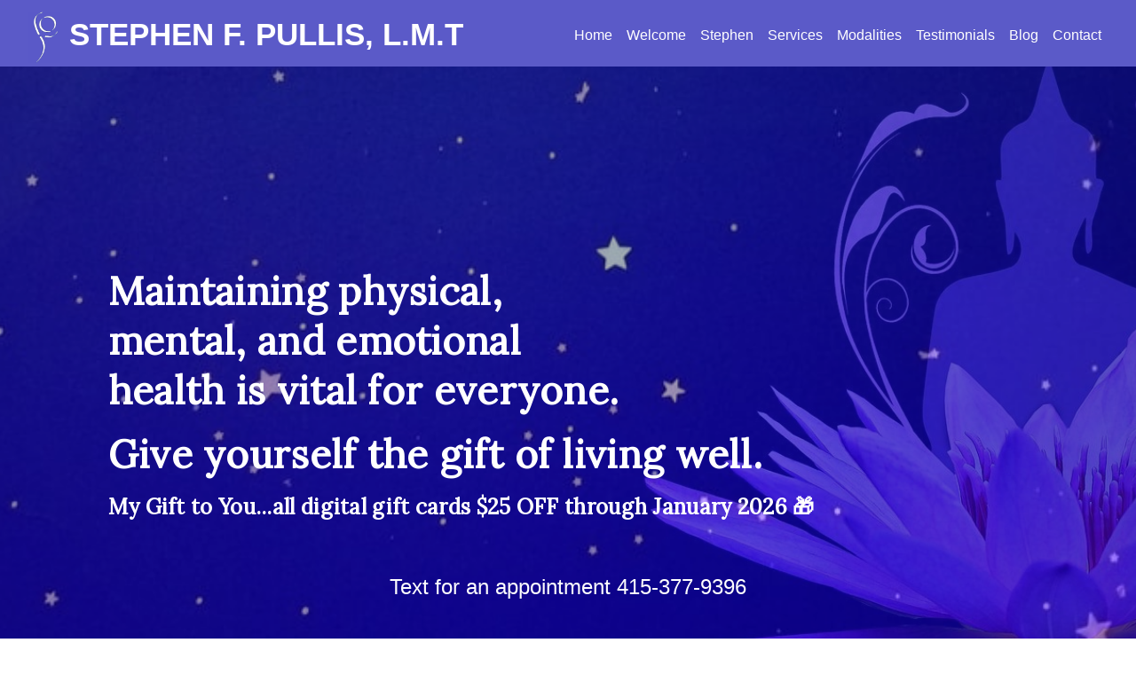

--- FILE ---
content_type: text/html; charset=utf-8
request_url: https://stephenpullis.com/
body_size: 44462
content:
<!DOCTYPE html>
<html>
  <head>
    <title>Stephenpullis</title>
    <meta name="csrf-param" content="authenticity_token" />
<meta name="csrf-token" content="3aphUutktlh4qAzIsmKFELpugPEMwuf4haI1icijy+xjx4DuKFmsX1DNJqK43kpuUJJ8LYucktmnsnNL0PRH5Q==" />
    

    <meta charset="utf-8">
    <meta name="viewport" content="width=device-width, initial-scale=1, shrink-to-fit=no">
    <meta name="keywords" content="Bootstrap, Landing page, Template, Registration, Landing">
    <meta name="viewport" content="width=device-width, initial-scale=1, maximum-scale=1">
    <meta name="author" content="Grayrids">
    <link href='https://fonts.googleapis.com/css?family=Great+Vibes' rel='stylesheet' type='text/css'>
    <link href="https://fonts.googleapis.com/css?family=Lora&display=swap" rel="stylesheet">
    <link rel="stylesheet" href="/assets/application-3adddfeb122745ef1f12ced72c4a338bba2b9c30386fb57681676272152a531b.css" media="all" data-turbolinks-track="reload" />
    <meta name="csrf-param" content="authenticity_token" />
<meta name="csrf-token" content="36yt0S8oxqh17o/+UzIcDw94y5+DZiQmyKNDaT02+yphwUxt7BXcr12LpZRZjtNx5YQ3QwQ4UQfqswWrJWF3Iw==" />
    <link rel="icon" type="image/x-icon" href="/assets/favicon-ef7c7467e91dabc53fdec67eb6965b09fca4bc63a75269fa0fcbb0b174562e86.ico" />
    <title>Stephen Pullis | Contact</title>
<meta name="description" content="Maintaining physical, mental, and emotional health is vital for everyone. Give yourself the gift of living well.">
<meta name="keywords" content="massage therapy, deep tissue, massage castro, lgbtq massage, best massage, licensed massage, certified massage, 5 star massage, top 10 massage therapist ,massage san francisco, central location">
  </head>

  <body>
    
<header class="header_area animated">
 <div class="container-fluid">
   <div class="menu_area">
       <nav class="navbar navbar-expand-lg navbar-light">
         <a class="navbar-brand" href="#">
           <img class="navbar_logo" style="border-radius: 0px;" src="/assets/navbar/stephen_logo2-a10b0e5da7198a39865963b5cc5b996f0f397414ca6c5ef9d34334548eed6830.jpg" />
           <strong>STEPHEN F. PULLIS, L.M.T</strong>
         </a>
         <div class="collapse navbar-collapse" id="ca-navbar">
           <ul class="navbar-nav ml-auto" id="nav">
             <li class="nav-item"><a class="nav-link" href="#home">Home</a></li>
             <li class="nav-item"><a class="nav-link" href="#welcome">Welcome</a></li>
             <li class="nav-item"><a class="nav-link" href="#about">Stephen</a></li>
              <li class="nav-item"><a class="nav-link" href="#prices">Services</a></li>
             <li class="nav-item"><a class="nav-link" href="#modalities">Modalities</a></li>
             <li class="nav-item"><a class="nav-link" href="#testimonials">Testimonials</a></li>
             <li class="nav-item"><a class="nav-link" href="#blog">Blog</a></li>
             <li class="nav-item"><a class="nav-link" href="#contact">Contact</a></li>
           </ul>
         </div>
       </nav>
     </div>
     <!-- </div> -->
     <!-- Signup btn -->
     <!-- <div class="col-12 col-lg-2">
       <div class="sing-up-button d-none d-lg-block">
         <a href="#">
           <span class="icon">
             <i class="fa fa-lock"></i>
          </span>
        </a>
       </div>
     </div> -->
   </div>
 </div>
</header>

    
<header id="home" data-stellar-background-ratio="0.5">
  <div class="container-fluid">
    <div class="row justify-content-md-center">
      <div class="back-img mt-4">
        <div class="layers">
          <!-- <div class="mt-5 alert h6" style="background-color: yellow;" role="alert">
            Open for previously seen clients and by referral. Please text for an appointment. Thank you and Stay Safe.
          </div> -->
        </div>
      </div>
      <div class="col-md-10">
        <div class="contents text-center">
          <div class="row">
            <div class="col-sm-12 col-lg-7">
              <p class=" pos fadeIn intro_text">
                Maintaining physical, <br>mental, and emotional <br>health is vital for everyone.
              </p>
            </div>
            <div class="col-sm-12 col-lg-5">
              <div class="pos float-left mt-1">
                <script src="https://clients.mindbodyonline.com/classic/ws?studioid=251698&stype=42&giftCardID=100011"
                 type="text/javascript"></script><healcode-widget data-version="0.2"
                 data-link-class="healcode-gift-card-image-link"
                 data-mb-site-id="251698" data-type="gift-card-link"
                 data-inner-html="<img alt='Gift Card'
                 src='assets/home/gift_card_christmas.jpg' height='180' width='265'
                 class='gift_card'/>" data-service-id="10004" />
<!--
                 <script src="https://widgets.mindbodyonline.com/javascripts/healcode.js"
                 type="text/javascript"></script><healcode-widget data-version="0.2"
                 data-link-class="healcode-gift-card-text-link" data-site-id="81596"
                 data-mb-site-id="251698" data-bw-identity-site="false"
                 data-type="gift-card-link" data-inner-html=<img alt='Gift Card'
                 src='assets/home/gift_card.jpg' height='180' width='265'
                 class='gift_card'/>" data-service-id="100011" /> -->
              </div>
            </div>
            <p class="col-12 pos fadeIn mb-1 intro_text">
              Give yourself the gift of living well.  
            </p>
            <p class="col-12 pos fadeIn mb-5 intro_text twenty_off">
              My Gift to You...all digital gift cards $25 OFF through January 2026 🎁
            </p>
          </div>
          <div class="pos mb-4 h4 text-white">Text for an appointment 415-377-9396</div>
          <!-- <a href="mindbody" class="btn pos btn-common" data-toggle="modal" data-target="#bodyMind" data-wow-delay="400ms">Find an Appointment</a> -->

        </div>
      </div>
    </div>
  </div>
</header>

<!-- Modal -->
<div class="modal fade" id="bodyMind" tabindex="-1" role="dialog" aria-labelledby="exampleModalLabel" aria-hidden="true">
  <div class="modal-dialog" role="document">
    <div class="modal-content">
      <div class="modal-header">
        <button type="button" class="close" data-dismiss="modal" aria-label="Close">
          <span aria-hidden="true">&times;</span>
        </button>
      </div>
      <div class="modal-body">
        <script src="https://widgets.healcode.com/javascripts/healcode.js" type="text/javascript"></script>
        <healcode-widget data-type="appointments" data-widget-partner="object" data-widget-id="7b54492a069" data-widget-version="0" ></healcode-widget>
      </div>
    </div>
  </div>
</div>


<div id="welcome" class="welcome">
  <div class="container">
    <div class="row justify-content-md-center">
      <div class="col-md-10">
        <div class="touch-slider">
          <div class="about-item">
            <h2 class="section-title"><span>WELCOME</span></h2>
            <hr class="lines">
            <div class="welcome-text">
              <p>
                Thank you for stopping by and giving me the opportunity to showcase my Massage Therapy practice.
                Here you will discover the unique experience that I offer in this beautiful City by the Bay. Enjoy your visit and if this sounds like what you are looking for,
                go ahead and schedule an appointment through the button at the top of this page
                or feel free to contact me with any questions you may have through "Contact" section below.
                <div class="pos signature">
                  Yours in Health, Stephen
                </div>
              </p>
            </div>
          </div>
        </div>
      </div>
    </div>
  </div>

  <div class="container">
    <div class="row">
      <div id="carousel" class="carousel slide" data-ride="carousel">
        <ol class="carousel-indicators">
          <!-- <li data-target="#carousel" data-slide-to="0" class="active"></li>
          <li data-target="#carousel" data-slide-to="1"></li> -->
        </ol>
        <div class="carousel-inner">
          <div class="carousel-item active">
            <div class="d-none d-lg-block">
              <div class="slide-box">
                <img width="200" height="195" style="opacity:0.9" src="/assets/welcome/massage13-6df46c469911479304914785ce0df41d90c6e6be3c8a0f3bdd5bff147be8c698.jpg" />
                <img width="200" height="195" style="opacity:0.9" src="/assets/welcome/massage7-8c5ddea0242dbc3033099520ce27ed22feacbe5eb5c40c8648be37c2ccfdb163.jpg" />
                <img width="200" height="195" style="opacity:0.9" src="/assets/welcome/massage6-42aa6bf2801e81bdca0c35224a744b1d96cf28ec296eb8a51e2036d17ab808b8.jpg" />
                <img width="200" height="195" style="opacity:0.9" src="/assets/welcome/massage11-a27cdfcf6bd2a1e6a3131e40aec944d01f2dd1307839c540955c07b8efec2d80.jpg" />
              </div>
            </div>
            <div class="d-none d-md-block d-lg-none">
              <div class="slide-box">
                <img width="200" height="170" style="opacity:0.9" src="/assets/welcome/massage13-6df46c469911479304914785ce0df41d90c6e6be3c8a0f3bdd5bff147be8c698.jpg" />
                <img width="200" height="170" style="opacity:0.9" src="/assets/welcome/massage4-0b9ef3df46ac932138cd07eba75011802bfc4a405e9757c723e3f48fceaffa65.jpg" />
                <img width="200" height="170" style="opacity:0.9" src="/assets/welcome/massage11-a27cdfcf6bd2a1e6a3131e40aec944d01f2dd1307839c540955c07b8efec2d80.jpg" />
              </div>
            </div>
            <div class="d-none d-sm-block d-md-none">
              <div class="slide-box">
                <img width="200" height="185" style="opacity:0.9" src="/assets/welcome/massage13-6df46c469911479304914785ce0df41d90c6e6be3c8a0f3bdd5bff147be8c698.jpg" />
                <img width="200" height="185" style="opacity:0.9" src="/assets/welcome/massage11-a27cdfcf6bd2a1e6a3131e40aec944d01f2dd1307839c540955c07b8efec2d80.jpg" />
              </div>
            </div>
            <div class="d-block d-sm-none">
              <img width="500" height="360" style="opacity:0.9" src="/assets/welcome/massage13-6df46c469911479304914785ce0df41d90c6e6be3c8a0f3bdd5bff147be8c698.jpg" />
            </div>
          </div>
        </div>
      </div>
    </div>
  </div>
</div>


<div id="about" class="about_section">
  <div class="container">
    <div class="row justify-content-md-center">
      <div class="col-md-10">
        <div class="touch-slider">
          <div class="about-item">
            <div class="img row justify-content-center mb-2">
              <img class="img-responsive" width="18%" height="18%" src="/assets/stephen/stephen-888f58157948c44928b347706a367189eeb78e81a5fce0b08d940166f49a2680.jpg" />
            </div>
            <h2 class="section-title"><span>STEPHEN</span></h2>
            <hr class="lines">
            <div class="about-text">
              <p>
                Stephen Pullis is a licensed massage therapist for discerning massage therapy seekers in the San Francisco area.
                He specializes in a customized therapeutic massage experience that focuses on  increasing mobility, balance, and functionality, reducing soreness and promoting relaxation.
                Clients will enjoy a heated massage table with soft linens, gentle lighting, and soothing music.
                The studio maintains a warm and private environment designed to be an escape from everyday realities.
              </p>
            </div>
          </div>
        </div>
      </div>
    </div>
    <div class="row justify-content-center">
      <div class="social-icons">
        <ul>
          <li class="yelp"><a href="https://www.yelp.com/biz/stephen-f-pullis-lmt-san-francisco-2"><i class="fa fa-yelp"></i></a></li>
          <li class="linkedin"><a href="https://www.linkedin.com/in/stephen-pullis-105a056/"><i class="fa fa-linkedin"></i></a></li>
          <li class="email">
            <a href="mailto:stephenmassage@mac.com">
              <i class="fa fa-envelope"></i>
</a>          </li>
        </ul>
      </div>
    </div>
  </div>
</div>


<section id="prices" class="section" data-stellar-background-ratio="0.2">
  <div class="container mb-3">
    <div class="section-header">
      <h2 class="section-title"><span>Services</span></h2>
      <hr class="lines">
      <p class="section-subtitle">
        Each session will be individually tailored for you, based on the issues you report , what I discover, and the creative synergy of the moment.
      </p>
    </div>
    <div class="row">
      <div class="col-lg-4 col-md-4 col-sm-4 col-xs-12">
        <div class="content-left text-right">
          <div class="row justify-content-md-center mb-3 h2 left-header">
            <strong>Single Sessions</strong>
          </div>
          <div class="row mb-0">
            <div class="col-9">
              <div class="text mt-4 h6">
                30 Minute Session $80
              </div>
            </div>
            <div class="col-3">
              <div class="box-item" style="cursor: pointer">
                <span class="icon" data-placement="top" title="We will focus on a couple of specific issues or areas that you request.">
                  <img style="height:100%; width:100%;" src="/assets/prices/candle-cc0b2c1828c219f8f7a09d0fdbec3bd2efbebe7e044a69cf530f8569649ab1f6.jpg" />
                </span>
              </div>
            </div>
          </div>
          <div class="row mb-0">
            <div class="col-9">
              <div class="text mt-4 h6">
                60 Minute Session $140
              </div>
            </div>
            <div class="col-3">
              <div class="box-item" style="cursor: pointer">
                <span class="icon" data-placement="top" title="This is a full body treatment addressing the specific issues that you bring as well as what I find by applying a variety of modalities. You can anticipate some gentle stretching, Trigger Point, Swedish & Deep Tissue, along with  additional therapeutic methods.">
                  <img style="height:100%; width:100%;" src="/assets/prices/flowers-73f6074cb6ed0c7c2968003d12631f3ed1e07436486f58472959599429ba54df.jpg" />
                </span>
              </div>
            </div>
          </div>
          <div class="row mb-0">
            <div class="col-9">
              <div class="text mt-4 h6">
                90 Minute Session $195
              </div>
            </div>
            <div class="col-3">
              <div class="box-item" style="cursor: pointer">
                <span class="icon" data-placement="top" title="This is a full body treatment addressing the specific issues that you bring, as well as what we find together. Each treatment is like an exploratative journey gently encouraging 'knots' to melt, finding the most efficient and effective routes to release persistent issues of tension, tightness, and soreness… encouraging balance, fluidity, and ease. As we flow along, additional modalities are incorporated, including warm, soothing stones.">
                  <img style="height:100%; width:100%;" src="/assets/prices/angel-4865ab6f1becdac9f7eb4909603540593ddd8a7e125a13fe9dbebad882b5d79b.jpg" />
                </span>
              </div>
            </div>
          </div>
        </div>
      </div>
      <div class="col-lg-4 col-md-4 col-sm-4 col-xs-12">
        <div class="show-box">
          <img style="opacity:0.9" src="/assets/prices/massage2-c928ce7c2a11ead8a6ac8326811b726f61649ecf4b95c86bfe7a84db4f2d08ba.jpg" />
        </div>
      </div>
      <div class="col-lg-4 col-md-4 col-sm-4 col-xs-12">
        <div class="content-right text-left">
          <div class="row justify-content-md-center mb-3 h2 right-header">
            <strong>Multi-Session Packages</strong>
          </div>
          <div class="row mb-0">
            <div class="col-3">
              <div class="box-item" style="cursor: pointer">
                <span class="icon" data-placement="top" title="We will focus on a couple of specific issues or areas that you request.">
                  <img style="height:100%; width:100%;" src="/assets/prices/ball-80cd4c65a9424df58c0e21477b5065a62626d7f96a2504249328a98a6fb510f0.jpg" />
                </span>
              </div>
            </div>
            <div class="col-9">
              <div class="text mt-4 h6" data-toggle="tooltip">
                <div class="mb-2">Five 30 Minute Sessions $360 (Save $40)</div>
              </div>
            </div>
          </div>
          <div class="row mb-0">
            <div class="col-3">
              <div class="box-item" style="cursor: pointer">
                <span class="icon" data-placement="top" title="For additional Value & Convenience: 10-packs @ 12.5% savings and 20-packs @15% savings">
                  <img style="height:100%; width:100%;" src="/assets/prices/stars-9c3dbf667822be3e9baa25e74366e6b30e43071e5763d353ff4e18e0f95e4e02.jpg" />
                </span>
              </div>
            </div>
            <div class="col-9">
              <div class="text mt-4 h6">
                <div class="mb-2">Five 60 Minute Sessions $650 (Save $50)</div>
              </div>
            </div>
          </div>
          <div class="row mb-0">
            <div class="col-3">
              <div class="box-item" style="cursor: pointer">
                <span class="icon" data-placement="top" title="For additional Value & Convenience: 10-packs @ 12.5% savings and 20-packs @15% savings">
                  <img style="height:100%; width:100%;" src="/assets/prices/light-bea60e89cb65b7bda947f35fc7f5311413a974cdcd69a6bcbbb1ef97fcb8f84a.jpg" />
                </span>
              </div>
            </div>
            <div class="col-9">
              <div class="text mt-4 h6">
                <div class="mb-2">Five 90 Minute Sessions $900 (Save $75)</div>
              </div>
            </div>
          </div>
        </div>
      </div>
    </div>
  </div>
  <div class="price-footer">
    <div class="container">
      <div class="row">
        <div class="col-1 mt-5 mr-0">
          <a href="https://get.mndbdy.ly/Z3NcpdkXc0">
           <img width="58" height="58" alt="MindBody" class="ml-3" src="/assets/footer/mbo-logo-57fa5289941b5da41dd1f06b2c0671fb5f89d0769ea18f958e5e492f3f67b2fb.png" />
</a>        </div>
        <div class="col-3 mt-5 text-left gift_certificate">
          Gift Certificates are available through the MINDBODY app for Mobile devices
          <br>
          <!-- <script src="https://widgets.healcode.com/javascripts/healcode.js"
          type="text/javascript"></script><healcode-widget data-version="0.2"
          data-link-class="healcode-gift-card-text-link" data-site-id="81596"
          data-mb-site-id="251698" data-type="gift-card-link"
          data-inner-html="<span style='color: red;font-weight:bold'>
          Buy a Gift Card</span>" data-service-id="10004" /> -->
          <div>
            <script src="https://clients.mindbodyonline.com/classic/ws?studioid=251698&stype=42&giftCardID=100011"
             type="text/javascript"></script><healcode-widget data-version="0.2"
             data-link-class="healcode-gift-card-image-link"
             data-mb-site-id="251698" data-type="gift-card-link"
             data-inner-html="<span style='color: red;font-weight:bold'>
             Buy a Gift Card</span>" data-service-id="10004" />
          </div>
        </div>
        <div class="col-7 mt-5 ml-5 text-right">
          <img width="170" src="/assets/prices/payment_methods-c7744c9ccf1077e59330d7539e7c85a82173dff03007ef9715ed577471d10a30.png" />
        </div>
      </div>
    </div>
  </div>
</section>

<section class="promo section" id="promo">
  <div class="layer"></div>
</section>

<section id="modalities" class="section">
  <div class="container mb-1">
    <div class="section-header">
      <h2 class="section-title"><span>Modalities</h2>
      <hr class="lines">
    </div>
    <div class="row modalities-col">
      <div class="col-md-2 col-sm-6">
        <div class="item-boxes">
          <h4>Traditional Swedish massage</h4>
          <p>Increasing the level of oxygen in the blood, decreasing muscle toxins, improving circulation and flexibility while easing tension.</p>
        </div>
      </div>
      <div class="col-md-2 col-sm-6">
        <div class="item-boxes">
          <h4>Deep Tissue</h4>
          <p>Deep tissue massage involves applying firm pressure and slow strokes to reach deeper layers of muscle and fascia</p>
        </div>
      </div>
      <div class="col-md-2 col-sm-6">
        <div class="item-boxes">
          <h4>Myofascial Release</h4>
          <p>Myofascial Release is a safe and very effective hands-on technique that involves applying gentle sustained pressure into the Myofascial connective tissue restrictions to eliminate pain and restore motion.</p>
        </div>
      </div>
      <div class="col-md-2 col-sm-6">
        <div class="item-boxes">
          <h4>Trigger Point Therapy</h4>
          <p>
            Trigger point massage increases circulation and oxygenation in the area and often produces instant relief.
            Myofascial trigger points are tiny contraction knots that develop in a muscle when it is injured or overworked.
          </p>
        </div>
      </div>
      <div class="col-md-2 col-sm-6">
        <div class="item-boxes">
          <h4>Stretching and Mobilization</h4>
          <p>Mobilization is a manual therapeutic technique that fosters movement in stagnant tissues and joints.</p>
        </div>
      </div>
      <div class="col-md-2 col-sm-6">
        <div class="item-boxes">
          <h4>Energy Balancing</h4>
          <p>It is the process of gently removing imbalances & blockages from the energy field</p>
        </div>
      </div>
      <div class="col-md-2 col-sm-6">
        <div class="item-boxes">
          <h4>Reiki</h4>
          <p>Reiki is a Japanese technique for stress reduction and relaxation that also promotes healing</p>
        </div>
      </div>
    </div>
  </div>
</section>


<section id="testimonials" class="section">
  <div class="container">
    <div class="section-header">
      <h2 class="section-title"><span>Testimonials</span></h2>
      <hr class="lines">
    </div>
    <div class="row">
      <div class="col-md-12">
        <div id="testimonial" class="row">
          <div class="col-sm-6 col-md-4 col-lg-4 col-xl-4 mix marketing planning">
            <div class="testimonial-item">
              <div class="shot-item">
                <img src="/assets/testimonials/testimonial0-ca92bb9cb103977fc776a2f96470d27ab07357c1b239e7e7553d4692efe0892c.png" />
              </div>
            </div>
          </div>
          <div class="col-sm-6 col-md-4 col-lg-4 col-xl-4 mix planning">
            <div class="testimonial-item">
              <div class="shot-item">
                <img src="/assets/testimonials/testimonial2-d8a9b74b1951f06cb08321f2b46dea4fa9d314009672cec6178150335056c25e.png" />
              </div>
            </div>
          </div>
          <div class="col-sm-6 col-md-4 col-lg-4 col-xl-4 mix research">
            <div class="testimonial-item">
              <div class="shot-item">
                <img src="/assets/testimonials/testimonial3-7aedb8247b88499e0a3cf4d7a037a5f38f6d33fced0a8b85d8e04ad87d62a610.png" />
              </div>
            </div>
          </div>
          <div class="col-sm-6 col-md-4 col-lg-4 col-xl-4 mix marketing research">
            <div class="testimonial-item">
              <div class="shot-item">
                <img src="/assets/testimonials/testimonial4-73651fb45e633a81c6967a5718e5ef21e9b13209f0b5fe60d80a5066a81c4608.png" />
              </div>
            </div>
          </div>
          <div class="col-sm-6 col-md-4 col-lg-4 col-xl-4 mix marketing planning">
            <div class="testimonial-item">
              <div class="shot-item">
                <img src="/assets/testimonials/testimonial5-96304ef7c84268f872992a05d23ad172b1b5a713855449240830d9237191d622.png" />
              </div>
            </div>
          </div>
          <div class="col-sm-6 col-md-4 col-lg-4 col-xl-4 mix planning research">
            <div class="testimonial-item">
              <div class="shot-item">
                <img src="/assets/testimonials/testimonial6-04c35bba1a40f8f02c2de76418cc08f96388369d20c94311964fbae5cc8c6833.png" />
              </div>
            </div>
          </div>
        </div>
      </div>
    </div>
  </div>
</section>

<section class="promo section" id="promo">
  <div class="layer"></div>
</section>

<section id="blog" class="section">
  <div class="container">
    <div class="section-header">
      <h2 class="section-title">Latest <span>Blogs</span></h2>
      <hr class="lines">
      <p class="section-subtitle"></p>
    </div>
    <div class="row">
      <div class="col-lg-4 col-md-4 col-sm-6 col-xs-12 blog-item">
        <div class="blog-item-wrapper">
          <div class="blog-item-img">
            <img src="/assets/blog/massage-bae58e8c2176269e8df6e634dc933b364c121e58c0b96cf7ba96098e1fffc684.jpg" />
          </div>
          <div class="blog-item-text">
            <h3>
            <a href="#">The Benefits Of Massage</a>
            </h3>
            <p>
              What exactly are the benefits of receiving massage or bodywork treatments? Useful for all of the conditions listed below and more, massage can:
              <li>Alleviate low-back pain and improve range of motion...</li>
            </p>
            <button type="button" class="btn btn-common btn-rm" data-toggle="modal" data-target="#readMore1">
              Read More
            </button>
          </div>
        </div>
      </div>

      <div class="col-lg-4 col-md-4 col-sm-6 col-xs-12 blog-item">
        <div class="blog-item-wrapper">
          <div class="blog-item-img">
            <img src="/assets/blog/town-sign-1b8dcd76e549de9230b8d82ce3b5ea2a220d278b1a6f66045537f714062d5c12.jpg" />
          </div>
          <div class="blog-item-text">
            <h3>
              <a href="#">Massage can relieve stress</a>
            </h3>
            <p>
              In our modern culture it is challenging for us to have a healthy, low stress level just by what is required to participate in it.
              We are much more sedentary than our ancestors. Our tendency to sit for periods of time, e.g. in a car, at a computer, in front of a TV screen is hard on our bodies...
            </p>
            <button type="button" class="btn btn-common btn-rm" data-toggle="modal" data-target="#readMore2">
              Read More
            </button>
          </div>
        </div>
      </div>

      <div class="col-lg-4 col-md-4 col-sm-6 col-xs-12 blog-item">
        <div class="blog-item-wrapper">
          <div class="blog-item-img">
            <img src="/assets/blog/love-d3ee5358ae55006830c3c0f7c7e04610d8f52335f39eb83e8f09915009012f8a.jpg" />
          </div>
          <div class="blog-item-text">
            <h3>
              <a href="#">Do You Love Yourself With Your Own Love Language?</a>
            </h3>
            <p>
              A lot of important things happened in 1992.<br>
              The Cold War ended, Jay Leno just debuted as the nation’s Tonight Show host, Nirvana was all the rage—and Gary Chapman, Ph.D., a pastor and doctor of philosophy...
            </p>
            <button type="button" class="btn btn-common btn-rm" data-toggle="modal" data-target="#readMore3">
              Read More
            </button>
          </div>
        </div>
      </div>
    </div>
  </div>
</section>

<!-- Modal_1 -->
<div class="modal fade" id="readMore1" tabindex="-1" role="dialog" aria-labelledby="exampleModalLabel" aria-hidden="true">
  <div class="modal-dialog modal-lg" role="document">
    <div class="modal-content">
      <div class="modal-header">
        <h5 class="modal-title" id="exampleModalLabel">Benefits of Massage Therapy</h5>
        <button type="button" class="close" data-dismiss="modal" aria-label="Close">
          <span aria-hidden="true">&times;</span>
        </button>
      </div>
      <div class="modal-body">
        <ul>
          <li class="font-weight-bold mb-2">The Benefits Of Massage</li>
          <li>What exactly are the benefits of receiving massage or bodywork treatments? Useful for all of the conditions listed below and more, massage can:</li>
          <div class="ml-3 mt-2">
            <li>Alleviate low-back pain and improve range of motion.</li>
            <li>Assist with shorter, easier labor for expectant mothers and shorten maternity hospital stays.</li>
            <li>Ease medication dependence.</li>
            <li>Enhance immunity by stimulating lymph flow—the body’s natural defense system.</li>
            <li>Exercise and stretch weak, tight, or atrophied muscles.</li>
            <li>Help athletes of any level prepare for, and recover from, strenuous workouts.</li>
            <li>Improve the condition of the body’s largest organ—the skin.</li>
            <li>Increase joint flexibility.</li>
            <li>Lessen depression and anxiety.</li>
            <li>Promote tissue regeneration, reducing scar tissue and stretch marks.</li>
            <li>Pump oxygen and nutrients into tissues and vital organs, improving circulation.</li>
            <li>Reduce postsurgery adhesions and swelling.</li>
            <li>Reduce spasms and cramping.</li>
            <li>Relax and soften injured, tired, and overused muscles.</li>
            <li>Release endorphins—amino acids that work as the body’s natural painkiller.</li>
            <li>Relieve migraine pain.</li>
          </div>
          <li class="font-weight-bold mb-2 mt-3">A Powerful Ally</li>
          <li>There’s no denying the power of bodywork. Regardless of the adjectives we assign to it (pampering, rejuvenating, therapeutic) or the reasons we seek it out (a luxurious treat, stress relief, pain management), massage therapy can be a powerful ally in your healthcare regimen.</li><br>
          <li>Experts estimate that upwards of ninety percent of disease is stress related. And perhaps nothing ages us faster, internally and externally, than high stress. While eliminating anxiety and pressure altogether in this fast-paced world may be idealistic, massage can, without a doubt, help manage stress. This translates into:</li>
          <div class="ml-3 mt-2">
            <li>Decreased anxiety.</li>
            <li>Enhanced sleep quality.</li>
            <li>Greater energy.</li>
            <li>Improved concentration.</li>
            <li>Increased circulation.</li>
            <li>Reduced fatigue.</li>
            <li>Furthermore, clients often report a sense of perspective and clarity after receiving a massage. The emotional balance bodywork provides can often be just as vital and valuable as the more tangible physical benefits.</li>
          </div>
          <li class="font-weight-bold mb-2 mt-3">Profound Effects</li>
          <li>In response to massage, specific physiological and chemical changes cascade throughout the body, with profound effects. Research shows that with massage:</li>
          <div class="ml-3 mt-2">
            <li>Arthritis sufferers note fewer aches and less stiffness and pain.</li>
            <li>Asthmatic children show better pulmonary function and increased peak air flow.</li>
            <li>Burn injury patients report reduced pain, itching, and anxiety.</li>
            <li>High blood pressure patients demonstrate lower diastolic blood pressure, anxiety, and stress hormones.</li>
            <li>Premenstrual syndrome sufferers have decreased water retention and cramping.</li>
            <li>Preterm infants have improved weight gain.</li>
            <li>Research continues to show the enormous benefits of touch—which range from treating chronic diseases, neurological disorders, and injuries, to alleviating the tensions of modern lifestyles. Consequently, the medical community is actively embracing bodywork, and massage is becoming an integral part of hospice care and neonatal intensive care units. Many hospitals are also incorporating on-site massage practitioners and even spas to treat postsurgery or pain patients as part of the recovery process.</li>
          </div>
          <li class="font-weight-bold mb-2 mt-3">Increase the Benefits with Frequent Visits</li>

          <li>Getting a massage can do you a world of good. And getting massage frequently can do even more. This is the beauty of bodywork. Taking part in this form of regularly scheduled self-care can play a huge part in how healthy you’ll be and how youthful you’ll remain with each passing year. Budgeting time and money for bodywork at consistent intervals is truly an investment in your health. And remember: just because massage feels like a pampering treat doesn’t mean it is any less therapeutic. Consider massage appointments a necessary piece of your health and wellness plan, and work with your practitioner to establish a treatment schedule that best meets your needs.</li>
        </ul>
      </div>
      <div class="modal-footer">
        <button type="button" class="btn btn-secondary" data-dismiss="modal">Close</button>
      </div>
    </div>
  </div>
</div>

<!-- Modal_2 -->
<div class="modal fade bd-example-modal-lg" id="readMore2" tabindex="-1" role="dialog" aria-labelledby="myLargeModalLabel" aria-hidden="true">
  <div class="modal-dialog modal-lg" role="document">
    <div class="modal-content">
      <div class="modal-header">
        <h5 class="modal-title" id="exampleModalLabel">Massage can relieve stress</h5>
        <button type="button" class="close" data-dismiss="modal" aria-label="Close">
          <span aria-hidden="true">&times;</span>
        </button>
      </div>
      <div class="modal-body">
        <ul>
          <li class="font-weight-bold mb-2">In our modern culture it is challenging for us to have a healthy, low stress level just by what is required to participate in it…</li>
          <div class="ml-3 mt-2">
            <li>We are much more sedentary than our ancestors. Our tendency to sit for periods of time, e.g. in a car, at a computer, in front of a TV screen is hard on our bodies. Our bodies are made to be more physically active.</li><br>
            <li>It’s difficult to avoid diets of refined and processed foods that have less nutrients and fiber. Our bodies were made to eat whole and therefore nutrient-rich foods.</li></br>
            <li>The amount of mental activity required to keep it “all together” these days is also much more than in past times.</li><br>
            <li>Our current social structures are more individually oriented. We need to depend more on ourselves or perhaps only a few others for support and nurturance than societies that are more communal in nature. We also tend to have constant time constraints, which makes having a relaxed working environment and a close circle of friends and family more rare and pressurized. All of these general cultural factors tend to produce stress in our physical, mental and emotional systems.</li>
          </div>
        </ul>
      </div>
      <div class="modal-footer">
        <button type="button" class="btn btn-secondary" data-dismiss="modal">Close</button>
      </div>
    </div>
  </div>
</div>

<!-- Modal_3 -->
<div class="modal fade bd-example-modal-lg" id="readMore3" tabindex="-1" role="dialog" aria-labelledby="exampleModalLabel" aria-hidden="true">
  <div class="modal-dialog modal-lg" role="document">
    <div class="modal-content">
      <div class="modal-header">
        <h5 class="modal-title" id="exampleModalLabel">Do You Love Yourself With Your Own Love Language?</h5>
        <button type="button" class="close" data-dismiss="modal" aria-label="Close">
          <span aria-hidden="true">&times;</span>
        </button>
      </div>
      <div class="modal-body">
        A lot of important things happened in 1992.
        <p class="mt-1">The Cold War ended, Jay Leno just debuted as the nation’s Tonight Show host, Nirvana was all the rage—and Gary Chapman, Ph.D., a pastor and doctor of philosophy, introduced the world to The Five Love Languages, shifting the way we talk about giving and receiving love.</p>
        In his book, the author described five different ways people experience love—and suggested that each of us has a primary and secondary way of doing so:
        <ul class="ml-2 mt-1 mb-2">
          <li>●︎ Gifts</li>
          <li>●︎ Quality time</li>
          <li>●︎ Words of affirmation</li>
          <li>●︎ Acts of service</li>
          <li>●︎ Physical touch</li>
        </ul>
        <p>We live in a world full of Buzzfeed quiz enthusiasts, so it makes sense that categorizing the way we love would be something many of us might gravitate towards. But finding out the ways people—romantic or platonic—receive love can change how you give love and really make a difference in how you experience your relationship with that person. I’ve had millions of conversations with friends and family members about the ways we want to be loved, and how we can support and love each other using that as a framework for our relationships. It wasn’t until I saw a tweet recently that caught me off guard and changed the way I thought about love languages altogether. It asked a very simple question: “Do you love yourself using your own love languages?” My mind was blown. The tweet, penned by Shia Lacunt, included a poll and more than half of the 2,000 people who voted responded with "um, I didn't know I could." I realized I wasn’t alone in forgetting to love myself with the same intentionality I tried to show others. >I realized I wasn’t alone in forgetting to love myself with the same intentionality I tried to show others.
          Tweet  The question had me examining the ways that I cared for myself, and whether or not they matched up with how I expected others to best care for me, too. For example: I realized that words of affirmation was my primary love language—yet it was so hard for me to show myself love with some kind words. My secondary love language is acts of service. But the last time I went out of my way to do something kind for myself? Let’s just say it’s been a lot longer than I’d like to admit. ---
        </p>
        <p>If you’re in the same boat as me, here’s a little guidance on how to actually show yourself some love with your love languages—consider them your self-love languages, too.</p>
        <h6 class="mt-3 font-weight-bold">If your love language is gifts, try:</h6>
        <ul class="ml-2">
          <li>In the words of Retta: Treat yo' self.</li>
          <li>Whether it’s with a home cooked meal or a new set of pens, just remember: You don’t need to wait for any reason to shower yourself with meaningful gifts.</li>
        </ul>
        <h6 class="mt-3 font-weight-bold">If your love language is touch, try:</h6>
        <ul class="ml-2">
          <li>Book yourself a massage or take an extra five minutes when you’re getting ready in the morning to work through those knots in your shoulders.</li>
          <li>Also: Placing your hand on your stomach and doing some deep belly breaths can work wonders, too.</li>
        </ul>

        <h6 class="mt-3 font-weight-bold">If your love language is words of affirmation, try:</h6>
        <ul class="ml-2">
          <li>Grabbing a journal and taking time to write a letter to yourself about your favorite character traits.</li>
          <li>Another option: Fill a jar with notes about things you have done or habits you have formed that you’re proud of. Pull out a note on the days that you need an extra boost.</li>
        </ul>

        <h6 class="mt-3 font-weight-bold">If your love language is acts of service, try:</h6>
        <ul class="ml-2">
          <li>Try going out of your way to do something that will help future you. Maybe that means sorting your laundry as the dirty clothes pile up rather than waiting for laundry day to sneak up.</li>
          <li>Volunteering with an organization that aligns with your passions and interests can also be a great way to show up for yourself and your community.</li>
        </ul>

        <h6 class="mt-3 font-weight-bold">If your love language is quality time, try:</h6>
        <ul class="ml-2">
          <li>Treat yourself to a solo dinner date (or brunch!) and give yourself space to be with you. Take time to go on a walk alone, without headphones, to connect with your thoughts. Or, spend some solo time with a bunch of other people at the movies.</li>
          <li>However you choose to practice self-love, remember it's a journey. Discovering the ways you want to be loved by you may take time, but it's always worthwhile work in the end.</li>
        </ul>
      </div>
      <div class="modal-footer">
        <button type="button" class="btn btn-secondary" data-dismiss="modal">Close</button>
      </div>
    </div>
  </div>
</div>


<section id="contact" class="section">
  <div class="container">
    <div class="row justify-content-md-center">
      <div class="col-md-9">
        <div class="contact-block">
          <div class="section-header">
            <h2 class="section-title"><span>Contact</span> </h2>
            <hr class="lines">
          </div>
          My practice is conveniently located in an Edwardian Flat in the Heart of the Castro -the geographical center of San Francisco- with easy access by public transportation or by car (only 10 -15 minutes from major Bay Area freeways).
          <h6 class="mt-3 mb-2"><strong>Additional Ways to Schedule an Appointment:</strong></h6>
          <p class="mt-2">
            <strong>Schedule by Phone:</strong>
            <br>You can call or text my cellphone at <strong>(415) 377 9396</strong>
          </p>
          <p class="mt-2">
            <strong>Schedule by Email:</strong>
            <br>To schedule by email: <a href="mailto:stephenmassage@mac.com">click here</a>
          </p>
          <a data-toggle="modal" data-target="#cancellationPolicy" href="">Cancellation Policy</a>
        </div>
      </div>
    </div>
  </div>
</section>

<!-- Modal -->
<div class="modal fade" id="cancellationPolicy" tabindex="-1" role="dialog" aria-labelledby="exampleModalLabel" aria-hidden="true">
  <div class="modal-dialog" role="document">
    <div class="modal-content">
      <div class="modal-header">
        <h5 class="modal-title" id="exampleModalLabel">Cancellation Policy</h5>
        <button type="button" class="close" data-dismiss="modal" aria-label="Close">
          <span aria-hidden="true">&times;</span>
        </button>
      </div>
      <div class="modal-body">
        I believe in mutual  kindness and understanding when it comes to changing or cancelling our scheduled appointment. Here are the rules:
        <ul>
          <br><li>Let me know at least 8 hours prior.</li>
          <li>If you let me know less than 8 hours but before the scheduled appointment time, you will only be charged 50% of the session rate.</li>
          <li>If you do not notify me and do not arrive for our scheduled appointment, you will forfeit  the full session rate.</li>
        </ul><br>
        <br>NOTE:  If I do not give you 8 hours notice before cancelling our appointment I will reimburse you by the same standards I request of you.
      </div>
      <div class="modal-footer">
        <button type="button" class="btn btn-secondary" data-dismiss="modal">Close</button>
      </div>
    </div>
  </div>
</div>


    <footer>
  <div class="container">
    <div class="row footer-icon">
      <div class="col-md-4 mindbody">
        <div class="row">
          <div class="col-md-1">
            <a href="https://get.mndbdy.ly/Z3NcpdkXc0">
               <img width="38" height="38" alt="MindBody" src="/assets/footer/mbo-logo-57fa5289941b5da41dd1f06b2c0671fb5f89d0769ea18f958e5e492f3f67b2fb.png" />
</a>          </div>
          <div class="footer_mindbody col-md-8">
            Stephen F Pullis, LMT on MINDBODY
          </div>
        </div>
      </div>
      <div class="col-md-4">
        <p>Made with love &copy; 2025</p>
      </div>
    </div>
  </div>
</footer>
<a href="#" class="back-to-top">
  <i class="fa fa-arrow-up"></i>
</a>

    <script src="/assets/application-fed6b9245d4cb52e8a24deae0fe9fff6c6d0d2019c3315adad39b4dff4af96f7.js" data-turbolinks-track="reload"></script>
  </body>
</html>


--- FILE ---
content_type: text/javascript; charset=utf-8
request_url: https://cart.mindbodyonline.com/link_deploys/store.json?callback=jQuery3640028273085185847036_1768938782149&_=1768938782151
body_size: -593
content:
jQuery3640028273085185847036_1768938782149({"success":true})

--- FILE ---
content_type: text/javascript; charset=utf-8
request_url: https://widgets.mindbodyonline.com/widgets/widget/7b54492a069/store_deploy_url.json?callback=jQuery3640028273085185847036_1768938782149&deploy_url=https%3A%2F%2Fstephenpullis.com%2F&widget_type=appointments&_=1768938782150
body_size: -266
content:
jQuery3640028273085185847036_1768938782149({"success":true})